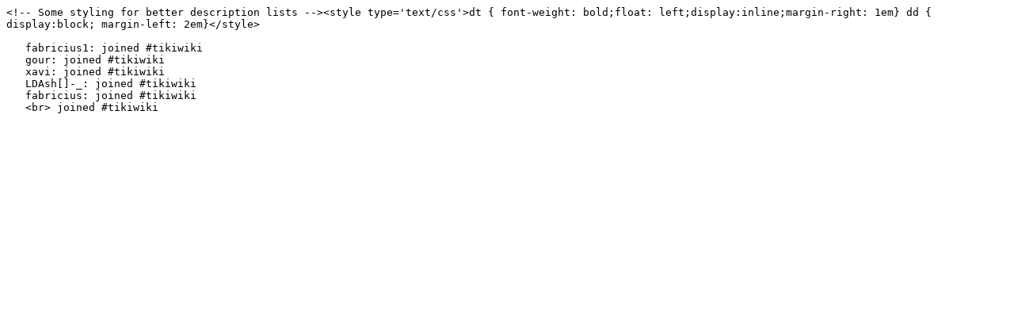

--- FILE ---
content_type: text/plain; charset=UTF-8
request_url: https://irc.tiki.org/irclogger_log/tikiwiki?date=2020-12-19,Sat&tml=on
body_size: 233
content:
<!-- Some styling for better description lists --><style type='text/css'>dt { font-weight: bold;float: left;display:inline;margin-right: 1em} dd { display:block; margin-left: 2em}</style>

   fabricius1: joined #tikiwiki
   gour: joined #tikiwiki
   xavi: joined #tikiwiki
   LDAsh[]-_: joined #tikiwiki
   fabricius: joined #tikiwiki
   <br> joined #tikiwiki
